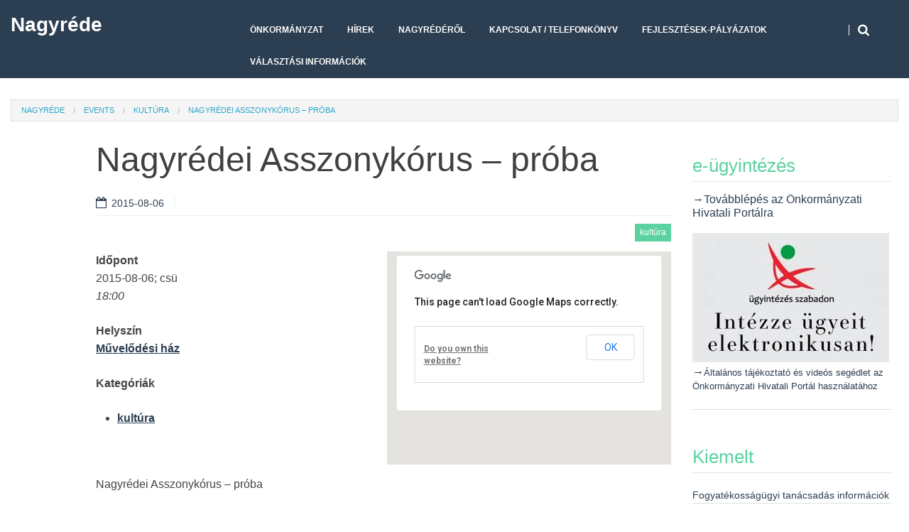

--- FILE ---
content_type: text/html; charset=UTF-8
request_url: https://nagyrede.hu/events/nagyredei-asszonykorus-proba-2015-08-06/
body_size: 15644
content:
<!DOCTYPE html>
<!--[if lt IE 9]>
<html class="ie lt-ie9" lang="hu">
<![endif]-->
<!--[if !(IE 7) | !(IE 8)  ]><!-->
<html lang="hu">
<!--<![endif]-->
<head>
	<meta charset="UTF-8" />
	<meta property="fb:app_id" content="857161497703201" />
	<meta name="viewport" content="width=device-width" />
	<link rel="profile" href="http://gmpg.org/xfn/11" />
	<meta property="og:title" content="Nagyrédei Asszonykórus – próba" />
<meta property="og:url" content="https://nagyrede.hu/events/nagyredei-asszonykorus-proba-2015-08-06/" />
<meta property="og:type" content="website" />
<meta property="og:site_name" content="Nagyréde" />
<meta property="og:image" content="" />
<meta property="og:description" content="Nagyrédei Asszonykórus – próba" />
<meta property="og:locale" content="hu_HU" />
	

	<title>Nagyrédei Asszonykórus – próba &#8211; Nagyréde</title>
<meta name='robots' content='max-image-preview:large' />
<link rel="alternate" type="application/rss+xml" title="Nagyréde &raquo; hírcsatorna" href="https://nagyrede.hu/feed/" />
<link rel="alternate" type="application/rss+xml" title="Nagyréde &raquo; hozzászólás hírcsatorna" href="https://nagyrede.hu/comments/feed/" />
<link rel="alternate" title="oEmbed (JSON)" type="application/json+oembed" href="https://nagyrede.hu/wp-json/oembed/1.0/embed?url=https%3A%2F%2Fnagyrede.hu%2Fevents%2Fnagyredei-asszonykorus-proba-2015-08-06%2F" />
<link rel="alternate" title="oEmbed (XML)" type="text/xml+oembed" href="https://nagyrede.hu/wp-json/oembed/1.0/embed?url=https%3A%2F%2Fnagyrede.hu%2Fevents%2Fnagyredei-asszonykorus-proba-2015-08-06%2F&#038;format=xml" />
<style id='wp-img-auto-sizes-contain-inline-css' type='text/css'>
img:is([sizes=auto i],[sizes^="auto," i]){contain-intrinsic-size:3000px 1500px}
/*# sourceURL=wp-img-auto-sizes-contain-inline-css */
</style>
<link rel='stylesheet' id='wpfb-css' href='//nagyrede.hu/wp-content/plugins/wp-filebase/wp-filebase.css?t=1551702517&#038;ver=3.4.4' type='text/css' media='all' />
<link rel='stylesheet' id='twb-open-sans-css' href='https://fonts.googleapis.com/css?family=Open+Sans%3A300%2C400%2C500%2C600%2C700%2C800&#038;display=swap&#038;ver=6.9' type='text/css' media='all' />
<link rel='stylesheet' id='twbbwg-global-css' href='https://nagyrede.hu/wp-content/plugins/photo-gallery/booster/assets/css/global.css?ver=1.0.0' type='text/css' media='all' />
<style id='wp-emoji-styles-inline-css' type='text/css'>

	img.wp-smiley, img.emoji {
		display: inline !important;
		border: none !important;
		box-shadow: none !important;
		height: 1em !important;
		width: 1em !important;
		margin: 0 0.07em !important;
		vertical-align: -0.1em !important;
		background: none !important;
		padding: 0 !important;
	}
/*# sourceURL=wp-emoji-styles-inline-css */
</style>
<style id='wp-block-library-inline-css' type='text/css'>
:root{--wp-block-synced-color:#7a00df;--wp-block-synced-color--rgb:122,0,223;--wp-bound-block-color:var(--wp-block-synced-color);--wp-editor-canvas-background:#ddd;--wp-admin-theme-color:#007cba;--wp-admin-theme-color--rgb:0,124,186;--wp-admin-theme-color-darker-10:#006ba1;--wp-admin-theme-color-darker-10--rgb:0,107,160.5;--wp-admin-theme-color-darker-20:#005a87;--wp-admin-theme-color-darker-20--rgb:0,90,135;--wp-admin-border-width-focus:2px}@media (min-resolution:192dpi){:root{--wp-admin-border-width-focus:1.5px}}.wp-element-button{cursor:pointer}:root .has-very-light-gray-background-color{background-color:#eee}:root .has-very-dark-gray-background-color{background-color:#313131}:root .has-very-light-gray-color{color:#eee}:root .has-very-dark-gray-color{color:#313131}:root .has-vivid-green-cyan-to-vivid-cyan-blue-gradient-background{background:linear-gradient(135deg,#00d084,#0693e3)}:root .has-purple-crush-gradient-background{background:linear-gradient(135deg,#34e2e4,#4721fb 50%,#ab1dfe)}:root .has-hazy-dawn-gradient-background{background:linear-gradient(135deg,#faaca8,#dad0ec)}:root .has-subdued-olive-gradient-background{background:linear-gradient(135deg,#fafae1,#67a671)}:root .has-atomic-cream-gradient-background{background:linear-gradient(135deg,#fdd79a,#004a59)}:root .has-nightshade-gradient-background{background:linear-gradient(135deg,#330968,#31cdcf)}:root .has-midnight-gradient-background{background:linear-gradient(135deg,#020381,#2874fc)}:root{--wp--preset--font-size--normal:16px;--wp--preset--font-size--huge:42px}.has-regular-font-size{font-size:1em}.has-larger-font-size{font-size:2.625em}.has-normal-font-size{font-size:var(--wp--preset--font-size--normal)}.has-huge-font-size{font-size:var(--wp--preset--font-size--huge)}.has-text-align-center{text-align:center}.has-text-align-left{text-align:left}.has-text-align-right{text-align:right}.has-fit-text{white-space:nowrap!important}#end-resizable-editor-section{display:none}.aligncenter{clear:both}.items-justified-left{justify-content:flex-start}.items-justified-center{justify-content:center}.items-justified-right{justify-content:flex-end}.items-justified-space-between{justify-content:space-between}.screen-reader-text{border:0;clip-path:inset(50%);height:1px;margin:-1px;overflow:hidden;padding:0;position:absolute;width:1px;word-wrap:normal!important}.screen-reader-text:focus{background-color:#ddd;clip-path:none;color:#444;display:block;font-size:1em;height:auto;left:5px;line-height:normal;padding:15px 23px 14px;text-decoration:none;top:5px;width:auto;z-index:100000}html :where(.has-border-color){border-style:solid}html :where([style*=border-top-color]){border-top-style:solid}html :where([style*=border-right-color]){border-right-style:solid}html :where([style*=border-bottom-color]){border-bottom-style:solid}html :where([style*=border-left-color]){border-left-style:solid}html :where([style*=border-width]){border-style:solid}html :where([style*=border-top-width]){border-top-style:solid}html :where([style*=border-right-width]){border-right-style:solid}html :where([style*=border-bottom-width]){border-bottom-style:solid}html :where([style*=border-left-width]){border-left-style:solid}html :where(img[class*=wp-image-]){height:auto;max-width:100%}:where(figure){margin:0 0 1em}html :where(.is-position-sticky){--wp-admin--admin-bar--position-offset:var(--wp-admin--admin-bar--height,0px)}@media screen and (max-width:600px){html :where(.is-position-sticky){--wp-admin--admin-bar--position-offset:0px}}

/*# sourceURL=wp-block-library-inline-css */
</style><style id='global-styles-inline-css' type='text/css'>
:root{--wp--preset--aspect-ratio--square: 1;--wp--preset--aspect-ratio--4-3: 4/3;--wp--preset--aspect-ratio--3-4: 3/4;--wp--preset--aspect-ratio--3-2: 3/2;--wp--preset--aspect-ratio--2-3: 2/3;--wp--preset--aspect-ratio--16-9: 16/9;--wp--preset--aspect-ratio--9-16: 9/16;--wp--preset--color--black: #000000;--wp--preset--color--cyan-bluish-gray: #abb8c3;--wp--preset--color--white: #ffffff;--wp--preset--color--pale-pink: #f78da7;--wp--preset--color--vivid-red: #cf2e2e;--wp--preset--color--luminous-vivid-orange: #ff6900;--wp--preset--color--luminous-vivid-amber: #fcb900;--wp--preset--color--light-green-cyan: #7bdcb5;--wp--preset--color--vivid-green-cyan: #00d084;--wp--preset--color--pale-cyan-blue: #8ed1fc;--wp--preset--color--vivid-cyan-blue: #0693e3;--wp--preset--color--vivid-purple: #9b51e0;--wp--preset--gradient--vivid-cyan-blue-to-vivid-purple: linear-gradient(135deg,rgb(6,147,227) 0%,rgb(155,81,224) 100%);--wp--preset--gradient--light-green-cyan-to-vivid-green-cyan: linear-gradient(135deg,rgb(122,220,180) 0%,rgb(0,208,130) 100%);--wp--preset--gradient--luminous-vivid-amber-to-luminous-vivid-orange: linear-gradient(135deg,rgb(252,185,0) 0%,rgb(255,105,0) 100%);--wp--preset--gradient--luminous-vivid-orange-to-vivid-red: linear-gradient(135deg,rgb(255,105,0) 0%,rgb(207,46,46) 100%);--wp--preset--gradient--very-light-gray-to-cyan-bluish-gray: linear-gradient(135deg,rgb(238,238,238) 0%,rgb(169,184,195) 100%);--wp--preset--gradient--cool-to-warm-spectrum: linear-gradient(135deg,rgb(74,234,220) 0%,rgb(151,120,209) 20%,rgb(207,42,186) 40%,rgb(238,44,130) 60%,rgb(251,105,98) 80%,rgb(254,248,76) 100%);--wp--preset--gradient--blush-light-purple: linear-gradient(135deg,rgb(255,206,236) 0%,rgb(152,150,240) 100%);--wp--preset--gradient--blush-bordeaux: linear-gradient(135deg,rgb(254,205,165) 0%,rgb(254,45,45) 50%,rgb(107,0,62) 100%);--wp--preset--gradient--luminous-dusk: linear-gradient(135deg,rgb(255,203,112) 0%,rgb(199,81,192) 50%,rgb(65,88,208) 100%);--wp--preset--gradient--pale-ocean: linear-gradient(135deg,rgb(255,245,203) 0%,rgb(182,227,212) 50%,rgb(51,167,181) 100%);--wp--preset--gradient--electric-grass: linear-gradient(135deg,rgb(202,248,128) 0%,rgb(113,206,126) 100%);--wp--preset--gradient--midnight: linear-gradient(135deg,rgb(2,3,129) 0%,rgb(40,116,252) 100%);--wp--preset--font-size--small: 13px;--wp--preset--font-size--medium: 20px;--wp--preset--font-size--large: 36px;--wp--preset--font-size--x-large: 42px;--wp--preset--spacing--20: 0.44rem;--wp--preset--spacing--30: 0.67rem;--wp--preset--spacing--40: 1rem;--wp--preset--spacing--50: 1.5rem;--wp--preset--spacing--60: 2.25rem;--wp--preset--spacing--70: 3.38rem;--wp--preset--spacing--80: 5.06rem;--wp--preset--shadow--natural: 6px 6px 9px rgba(0, 0, 0, 0.2);--wp--preset--shadow--deep: 12px 12px 50px rgba(0, 0, 0, 0.4);--wp--preset--shadow--sharp: 6px 6px 0px rgba(0, 0, 0, 0.2);--wp--preset--shadow--outlined: 6px 6px 0px -3px rgb(255, 255, 255), 6px 6px rgb(0, 0, 0);--wp--preset--shadow--crisp: 6px 6px 0px rgb(0, 0, 0);}:where(.is-layout-flex){gap: 0.5em;}:where(.is-layout-grid){gap: 0.5em;}body .is-layout-flex{display: flex;}.is-layout-flex{flex-wrap: wrap;align-items: center;}.is-layout-flex > :is(*, div){margin: 0;}body .is-layout-grid{display: grid;}.is-layout-grid > :is(*, div){margin: 0;}:where(.wp-block-columns.is-layout-flex){gap: 2em;}:where(.wp-block-columns.is-layout-grid){gap: 2em;}:where(.wp-block-post-template.is-layout-flex){gap: 1.25em;}:where(.wp-block-post-template.is-layout-grid){gap: 1.25em;}.has-black-color{color: var(--wp--preset--color--black) !important;}.has-cyan-bluish-gray-color{color: var(--wp--preset--color--cyan-bluish-gray) !important;}.has-white-color{color: var(--wp--preset--color--white) !important;}.has-pale-pink-color{color: var(--wp--preset--color--pale-pink) !important;}.has-vivid-red-color{color: var(--wp--preset--color--vivid-red) !important;}.has-luminous-vivid-orange-color{color: var(--wp--preset--color--luminous-vivid-orange) !important;}.has-luminous-vivid-amber-color{color: var(--wp--preset--color--luminous-vivid-amber) !important;}.has-light-green-cyan-color{color: var(--wp--preset--color--light-green-cyan) !important;}.has-vivid-green-cyan-color{color: var(--wp--preset--color--vivid-green-cyan) !important;}.has-pale-cyan-blue-color{color: var(--wp--preset--color--pale-cyan-blue) !important;}.has-vivid-cyan-blue-color{color: var(--wp--preset--color--vivid-cyan-blue) !important;}.has-vivid-purple-color{color: var(--wp--preset--color--vivid-purple) !important;}.has-black-background-color{background-color: var(--wp--preset--color--black) !important;}.has-cyan-bluish-gray-background-color{background-color: var(--wp--preset--color--cyan-bluish-gray) !important;}.has-white-background-color{background-color: var(--wp--preset--color--white) !important;}.has-pale-pink-background-color{background-color: var(--wp--preset--color--pale-pink) !important;}.has-vivid-red-background-color{background-color: var(--wp--preset--color--vivid-red) !important;}.has-luminous-vivid-orange-background-color{background-color: var(--wp--preset--color--luminous-vivid-orange) !important;}.has-luminous-vivid-amber-background-color{background-color: var(--wp--preset--color--luminous-vivid-amber) !important;}.has-light-green-cyan-background-color{background-color: var(--wp--preset--color--light-green-cyan) !important;}.has-vivid-green-cyan-background-color{background-color: var(--wp--preset--color--vivid-green-cyan) !important;}.has-pale-cyan-blue-background-color{background-color: var(--wp--preset--color--pale-cyan-blue) !important;}.has-vivid-cyan-blue-background-color{background-color: var(--wp--preset--color--vivid-cyan-blue) !important;}.has-vivid-purple-background-color{background-color: var(--wp--preset--color--vivid-purple) !important;}.has-black-border-color{border-color: var(--wp--preset--color--black) !important;}.has-cyan-bluish-gray-border-color{border-color: var(--wp--preset--color--cyan-bluish-gray) !important;}.has-white-border-color{border-color: var(--wp--preset--color--white) !important;}.has-pale-pink-border-color{border-color: var(--wp--preset--color--pale-pink) !important;}.has-vivid-red-border-color{border-color: var(--wp--preset--color--vivid-red) !important;}.has-luminous-vivid-orange-border-color{border-color: var(--wp--preset--color--luminous-vivid-orange) !important;}.has-luminous-vivid-amber-border-color{border-color: var(--wp--preset--color--luminous-vivid-amber) !important;}.has-light-green-cyan-border-color{border-color: var(--wp--preset--color--light-green-cyan) !important;}.has-vivid-green-cyan-border-color{border-color: var(--wp--preset--color--vivid-green-cyan) !important;}.has-pale-cyan-blue-border-color{border-color: var(--wp--preset--color--pale-cyan-blue) !important;}.has-vivid-cyan-blue-border-color{border-color: var(--wp--preset--color--vivid-cyan-blue) !important;}.has-vivid-purple-border-color{border-color: var(--wp--preset--color--vivid-purple) !important;}.has-vivid-cyan-blue-to-vivid-purple-gradient-background{background: var(--wp--preset--gradient--vivid-cyan-blue-to-vivid-purple) !important;}.has-light-green-cyan-to-vivid-green-cyan-gradient-background{background: var(--wp--preset--gradient--light-green-cyan-to-vivid-green-cyan) !important;}.has-luminous-vivid-amber-to-luminous-vivid-orange-gradient-background{background: var(--wp--preset--gradient--luminous-vivid-amber-to-luminous-vivid-orange) !important;}.has-luminous-vivid-orange-to-vivid-red-gradient-background{background: var(--wp--preset--gradient--luminous-vivid-orange-to-vivid-red) !important;}.has-very-light-gray-to-cyan-bluish-gray-gradient-background{background: var(--wp--preset--gradient--very-light-gray-to-cyan-bluish-gray) !important;}.has-cool-to-warm-spectrum-gradient-background{background: var(--wp--preset--gradient--cool-to-warm-spectrum) !important;}.has-blush-light-purple-gradient-background{background: var(--wp--preset--gradient--blush-light-purple) !important;}.has-blush-bordeaux-gradient-background{background: var(--wp--preset--gradient--blush-bordeaux) !important;}.has-luminous-dusk-gradient-background{background: var(--wp--preset--gradient--luminous-dusk) !important;}.has-pale-ocean-gradient-background{background: var(--wp--preset--gradient--pale-ocean) !important;}.has-electric-grass-gradient-background{background: var(--wp--preset--gradient--electric-grass) !important;}.has-midnight-gradient-background{background: var(--wp--preset--gradient--midnight) !important;}.has-small-font-size{font-size: var(--wp--preset--font-size--small) !important;}.has-medium-font-size{font-size: var(--wp--preset--font-size--medium) !important;}.has-large-font-size{font-size: var(--wp--preset--font-size--large) !important;}.has-x-large-font-size{font-size: var(--wp--preset--font-size--x-large) !important;}
/*# sourceURL=global-styles-inline-css */
</style>

<style id='classic-theme-styles-inline-css' type='text/css'>
/*! This file is auto-generated */
.wp-block-button__link{color:#fff;background-color:#32373c;border-radius:9999px;box-shadow:none;text-decoration:none;padding:calc(.667em + 2px) calc(1.333em + 2px);font-size:1.125em}.wp-block-file__button{background:#32373c;color:#fff;text-decoration:none}
/*# sourceURL=/wp-includes/css/classic-themes.min.css */
</style>
<link rel='stylesheet' id='contact-form-7-css' href='https://nagyrede.hu/wp-content/plugins/contact-form-7/includes/css/styles.css?ver=6.1.2' type='text/css' media='all' />
<link rel='stylesheet' id='events-manager-css' href='https://nagyrede.hu/wp-content/plugins/events-manager/includes/css/events-manager.min.css?ver=7.2.2.1' type='text/css' media='all' />
<style id='events-manager-inline-css' type='text/css'>
body .em { --font-family : inherit; --font-weight : inherit; --font-size : 1em; --line-height : inherit; }
/*# sourceURL=events-manager-inline-css */
</style>
<link rel='stylesheet' id='bigger-picture-css' href='https://nagyrede.hu/wp-content/plugins/youtube-channel/assets/lib/bigger-picture/css/bigger-picture.min.css?ver=3.25.2' type='text/css' media='all' />
<link rel='stylesheet' id='youtube-channel-css' href='https://nagyrede.hu/wp-content/plugins/youtube-channel/assets/css/youtube-channel.min.css?ver=3.25.2' type='text/css' media='all' />
<link rel='stylesheet' id='child-style-css' href='https://nagyrede.hu/wp-content/themes/harmonux-core-child/style.css?ver=6.9' type='text/css' media='all' />
<link rel='stylesheet' id='smartlib-foundation-css' href='https://nagyrede.hu/wp-content/themes/harmonux-core/css/foundation.css?ver=1588572458' type='text/css' media='all' />
<link rel='stylesheet' id='smartlib-font-icon-css' href='https://nagyrede.hu/wp-content/themes/harmonux-core/font/css/font-awesome.min.css?ver=1588572459' type='text/css' media='all' />
<link rel='stylesheet' id='smartlib-photoswipe-css-css' href='https://nagyrede.hu/wp-content/themes/harmonux-core/css/photoswipe/photoswipe.css?ver=1588572458' type='text/css' media='all' />
<link rel='stylesheet' id='harmonux-flexslider-css' href='https://nagyrede.hu/wp-content/themes/harmonux-core/css/flexslider/flexslider.css?ver=1588572458' type='text/css' media='all' />
<link rel='stylesheet' id='harmonux-responsive-tables-css' href='https://nagyrede.hu/wp-content/themes/harmonux-core/css/responsive-tables.css?ver=1588572458' type='text/css' media='all' />
<link rel='stylesheet' id='smartlib-structure-css' href='https://nagyrede.hu/wp-content/themes/harmonux-core/style.css?ver=1610542889' type='text/css' media='all' />
<link rel='stylesheet' id='slb_core-css' href='https://nagyrede.hu/wp-content/plugins/simple-lightbox/client/css/app.css?ver=2.9.4' type='text/css' media='all' />
<script type="text/javascript" src="https://nagyrede.hu/wp-includes/js/jquery/jquery.min.js?ver=3.7.1" id="jquery-core-js"></script>
<script type="text/javascript" src="https://nagyrede.hu/wp-includes/js/jquery/jquery-migrate.min.js?ver=3.4.1" id="jquery-migrate-js"></script>
<script type="text/javascript" src="https://nagyrede.hu/wp-content/plugins/photo-gallery/booster/assets/js/circle-progress.js?ver=1.2.2" id="twbbwg-circle-js"></script>
<script type="text/javascript" id="twbbwg-global-js-extra">
/* <![CDATA[ */
var twb = {"nonce":"6c79274ff5","ajax_url":"https://nagyrede.hu/wp-admin/admin-ajax.php","plugin_url":"https://nagyrede.hu/wp-content/plugins/photo-gallery/booster","href":"https://nagyrede.hu/wp-admin/admin.php?page=twbbwg_photo-gallery"};
var twb = {"nonce":"6c79274ff5","ajax_url":"https://nagyrede.hu/wp-admin/admin-ajax.php","plugin_url":"https://nagyrede.hu/wp-content/plugins/photo-gallery/booster","href":"https://nagyrede.hu/wp-admin/admin.php?page=twbbwg_photo-gallery"};
//# sourceURL=twbbwg-global-js-extra
/* ]]> */
</script>
<script type="text/javascript" src="https://nagyrede.hu/wp-content/plugins/photo-gallery/booster/assets/js/global.js?ver=1.0.0" id="twbbwg-global-js"></script>
<script type="text/javascript" src="https://nagyrede.hu/wp-includes/js/jquery/ui/core.min.js?ver=1.13.3" id="jquery-ui-core-js"></script>
<script type="text/javascript" src="https://nagyrede.hu/wp-includes/js/jquery/ui/mouse.min.js?ver=1.13.3" id="jquery-ui-mouse-js"></script>
<script type="text/javascript" src="https://nagyrede.hu/wp-includes/js/jquery/ui/sortable.min.js?ver=1.13.3" id="jquery-ui-sortable-js"></script>
<script type="text/javascript" src="https://nagyrede.hu/wp-includes/js/jquery/ui/datepicker.min.js?ver=1.13.3" id="jquery-ui-datepicker-js"></script>
<script type="text/javascript" id="jquery-ui-datepicker-js-after">
/* <![CDATA[ */
jQuery(function(jQuery){jQuery.datepicker.setDefaults({"closeText":"Bez\u00e1r\u00e1s","currentText":"Ma","monthNames":["janu\u00e1r","febru\u00e1r","m\u00e1rcius","\u00e1prilis","m\u00e1jus","j\u00fanius","j\u00falius","augusztus","szeptember","okt\u00f3ber","november","december"],"monthNamesShort":["jan","febr","m\u00e1rc","\u00e1pr","m\u00e1j","j\u00fan","j\u00fal","aug","szept","okt","nov","dec"],"nextText":"K\u00f6vetkez\u0151","prevText":"El\u0151z\u0151","dayNames":["vas\u00e1rnap","h\u00e9tf\u0151","kedd","szerda","cs\u00fct\u00f6rt\u00f6k","p\u00e9ntek","szombat"],"dayNamesShort":["vas","h\u00e9t","ked","sze","cs\u00fc","p\u00e9n","szo"],"dayNamesMin":["v","h","K","s","c","p","s"],"dateFormat":"yy-mm-dd","firstDay":1,"isRTL":false});});
//# sourceURL=jquery-ui-datepicker-js-after
/* ]]> */
</script>
<script type="text/javascript" src="https://nagyrede.hu/wp-includes/js/jquery/ui/resizable.min.js?ver=1.13.3" id="jquery-ui-resizable-js"></script>
<script type="text/javascript" src="https://nagyrede.hu/wp-includes/js/jquery/ui/draggable.min.js?ver=1.13.3" id="jquery-ui-draggable-js"></script>
<script type="text/javascript" src="https://nagyrede.hu/wp-includes/js/jquery/ui/controlgroup.min.js?ver=1.13.3" id="jquery-ui-controlgroup-js"></script>
<script type="text/javascript" src="https://nagyrede.hu/wp-includes/js/jquery/ui/checkboxradio.min.js?ver=1.13.3" id="jquery-ui-checkboxradio-js"></script>
<script type="text/javascript" src="https://nagyrede.hu/wp-includes/js/jquery/ui/button.min.js?ver=1.13.3" id="jquery-ui-button-js"></script>
<script type="text/javascript" src="https://nagyrede.hu/wp-includes/js/jquery/ui/dialog.min.js?ver=1.13.3" id="jquery-ui-dialog-js"></script>
<script type="text/javascript" id="events-manager-js-extra">
/* <![CDATA[ */
var EM = {"ajaxurl":"https://nagyrede.hu/wp-admin/admin-ajax.php","locationajaxurl":"https://nagyrede.hu/wp-admin/admin-ajax.php?action=locations_search","firstDay":"1","locale":"hu","dateFormat":"yy-mm-dd","ui_css":"https://nagyrede.hu/wp-content/plugins/events-manager/includes/css/jquery-ui/build.min.css","show24hours":"1","is_ssl":"1","autocomplete_limit":"10","calendar":{"breakpoints":{"small":560,"medium":908,"large":false}},"phone":"","datepicker":{"format":"Y.m.d.","locale":"hu"},"search":{"breakpoints":{"small":650,"medium":850,"full":false}},"url":"https://nagyrede.hu/wp-content/plugins/events-manager","assets":{"input.em-uploader":{"js":{"em-uploader":{"url":"https://nagyrede.hu/wp-content/plugins/events-manager/includes/js/em-uploader.js?v=7.2.2.1","event":"em_uploader_ready"}}},".em-event-editor":{"js":{"event-editor":{"url":"https://nagyrede.hu/wp-content/plugins/events-manager/includes/js/events-manager-event-editor.js?v=7.2.2.1","event":"em_event_editor_ready"}},"css":{"event-editor":"https://nagyrede.hu/wp-content/plugins/events-manager/includes/css/events-manager-event-editor.min.css?v=7.2.2.1"}},".em-recurrence-sets, .em-timezone":{"js":{"luxon":{"url":"luxon/luxon.js?v=7.2.2.1","event":"em_luxon_ready"}}},".em-booking-form, #em-booking-form, .em-booking-recurring, .em-event-booking-form":{"js":{"em-bookings":{"url":"https://nagyrede.hu/wp-content/plugins/events-manager/includes/js/bookingsform.js?v=7.2.2.1","event":"em_booking_form_js_loaded"}}},"#em-opt-archetypes":{"js":{"archetypes":"https://nagyrede.hu/wp-content/plugins/events-manager/includes/js/admin-archetype-editor.js?v=7.2.2.1","archetypes_ms":"https://nagyrede.hu/wp-content/plugins/events-manager/includes/js/admin-archetypes.js?v=7.2.2.1","qs":"qs/qs.js?v=7.2.2.1"}}},"cached":"","txt_search":"Keres\u00e9s","txt_searching":"Searching...","txt_loading":"Loading..."};
//# sourceURL=events-manager-js-extra
/* ]]> */
</script>
<script type="text/javascript" src="https://nagyrede.hu/wp-content/plugins/events-manager/includes/js/events-manager.js?ver=7.2.2.1" id="events-manager-js"></script>
<script type="text/javascript" src="https://nagyrede.hu/wp-content/plugins/events-manager/includes/external/flatpickr/l10n/hu.js?ver=7.2.2.1" id="em-flatpickr-localization-js"></script>
<script type="text/javascript" src="https://nagyrede.hu/wp-content/themes/harmonux-core/js/foundation/foundation.js?ver=1.0" id="foundation-js"></script>
<script type="text/javascript" src="https://nagyrede.hu/wp-content/themes/harmonux-core/js/photoswipe/lib/klass.min.js?ver=1.0" id="smartlib-photoswipe-lib-js"></script>
<script type="text/javascript" src="https://nagyrede.hu/wp-content/themes/harmonux-core/js/photoswipe/code.photoswipe.jquery-3.0.5.min.js?ver=1.0" id="smartlib-photoswipe-js"></script>
<script type="text/javascript" src="https://nagyrede.hu/wp-content/themes/harmonux-core/js/foundation.min.js?ver=1.0" id="foundation-min-js"></script>
<script type="text/javascript" src="https://nagyrede.hu/wp-content/themes/harmonux-core/js/mobile-menu.js?ver=1.0" id="select-menu-js"></script>
<script type="text/javascript" src="https://nagyrede.hu/wp-content/themes/harmonux-core/js/responsive-tables.js?ver=1.0" id="responsive-table-js"></script>
<script type="text/javascript" src="https://nagyrede.hu/wp-content/themes/harmonux-core/js/flexslider/jquery.flexslider-min.js?ver=1.0" id="flex-slider-js"></script>
<script type="text/javascript" src="https://nagyrede.hu/wp-content/themes/harmonux-core/js/main.js?ver=1.0" id="smartlib-main-js"></script>
<link rel="https://api.w.org/" href="https://nagyrede.hu/wp-json/" /><link rel="EditURI" type="application/rsd+xml" title="RSD" href="https://nagyrede.hu/xmlrpc.php?rsd" />
<meta name="generator" content="WordPress 6.9" />
<link rel="canonical" href="https://nagyrede.hu/events/nagyredei-asszonykorus-proba-2015-08-06/" />
<link rel='shortlink' href='https://nagyrede.hu/?p=5717' />
<style>
		#category-posts-4-internal ul {padding: 0;}
#category-posts-4-internal .cat-post-item img {max-width: initial; max-height: initial; margin: initial;}
#category-posts-4-internal .cat-post-author {margin-bottom: 0;}
#category-posts-4-internal .cat-post-thumbnail {margin: 5px 10px 5px 0;}
#category-posts-4-internal .cat-post-item:before {content: ""; clear: both;}
#category-posts-4-internal .cat-post-excerpt-more {display: inline-block;}
#category-posts-4-internal .cat-post-item {list-style: none; margin: 3px 0 10px; padding: 3px 0;}
#category-posts-4-internal .cat-post-current .cat-post-title {font-weight: bold; text-transform: uppercase;}
#category-posts-4-internal [class*=cat-post-tax] {font-size: 0.85em;}
#category-posts-4-internal [class*=cat-post-tax] * {display:inline-block;}
#category-posts-4-internal .cat-post-item a:after {content: ""; display: table;	clear: both;}
#category-posts-4-internal .cat-post-item .cat-post-title {overflow: hidden;text-overflow: ellipsis;white-space: initial;display: -webkit-box;-webkit-line-clamp: 2;-webkit-box-orient: vertical;padding-bottom: 0 !important;}
#category-posts-4-internal .cat-post-item a:after {content: ""; clear: both;}
#category-posts-4-internal .cat-post-thumbnail {display:block; float:left; margin:5px 10px 5px 0;}
#category-posts-4-internal .cat-post-crop {overflow:hidden;display:block;}
#category-posts-4-internal p {margin:5px 0 0 0}
#category-posts-4-internal li > div {margin:5px 0 0 0; clear:both;}
#category-posts-4-internal .dashicons {vertical-align:middle;}
#category-posts-4-internal .cat-post-dark img {padding-bottom: 0 !important; -webkit-transition: all 0.3s ease; -moz-transition: all 0.3s ease; -ms-transition: all 0.3s ease; -o-transition: all 0.3s ease; transition: all 0.3s ease;}
#category-posts-4-internal .cat-post-dark:hover img {-webkit-filter: brightness(75%); -moz-filter: brightness(75%); -ms-filter: brightness(75%); -o-filter: brightness(75%); filter: brightness(75%);}
#category-posts-5-internal ul {padding: 0;}
#category-posts-5-internal .cat-post-item img {max-width: initial; max-height: initial; margin: initial;}
#category-posts-5-internal .cat-post-author {margin-bottom: 0;}
#category-posts-5-internal .cat-post-thumbnail {margin: 5px 10px 5px 0;}
#category-posts-5-internal .cat-post-item:before {content: ""; clear: both;}
#category-posts-5-internal .cat-post-excerpt-more {display: inline-block;}
#category-posts-5-internal .cat-post-item {list-style: none; margin: 3px 0 10px; padding: 3px 0;}
#category-posts-5-internal .cat-post-current .cat-post-title {font-weight: bold; text-transform: uppercase;}
#category-posts-5-internal [class*=cat-post-tax] {font-size: 0.85em;}
#category-posts-5-internal [class*=cat-post-tax] * {display:inline-block;}
#category-posts-5-internal .cat-post-item:after {content: ""; display: table;	clear: both;}
#category-posts-5-internal .cat-post-item .cat-post-title {overflow: hidden;text-overflow: ellipsis;white-space: initial;display: -webkit-box;-webkit-line-clamp: 2;-webkit-box-orient: vertical;padding-bottom: 0 !important;}
#category-posts-5-internal .cat-post-item:after {content: ""; display: table;	clear: both;}
#category-posts-5-internal .cat-post-thumbnail {display:block; float:left; margin:5px 10px 5px 0;}
#category-posts-5-internal .cat-post-crop {overflow:hidden;display:block;}
#category-posts-5-internal p {margin:5px 0 0 0}
#category-posts-5-internal li > div {margin:5px 0 0 0; clear:both;}
#category-posts-5-internal .dashicons {vertical-align:middle;}
#category-posts-5-internal .cat-post-thumbnail .cat-post-crop img {height: 150px;}
#category-posts-5-internal .cat-post-thumbnail .cat-post-crop img {width: 200px;}
#category-posts-5-internal .cat-post-thumbnail .cat-post-crop img {object-fit: cover; max-width: 100%; display: block;}
#category-posts-5-internal .cat-post-thumbnail .cat-post-crop-not-supported img {width: 100%;}
#category-posts-5-internal .cat-post-thumbnail {max-width:100%;}
#category-posts-5-internal .cat-post-item img {margin: initial;}
#category-posts-6-internal ul {padding: 0;}
#category-posts-6-internal .cat-post-item img {max-width: initial; max-height: initial; margin: initial;}
#category-posts-6-internal .cat-post-author {margin-bottom: 0;}
#category-posts-6-internal .cat-post-thumbnail {margin: 5px 10px 5px 0;}
#category-posts-6-internal .cat-post-item:before {content: ""; clear: both;}
#category-posts-6-internal .cat-post-excerpt-more {display: inline-block;}
#category-posts-6-internal .cat-post-item {list-style: none; margin: 3px 0 10px; padding: 3px 0;}
#category-posts-6-internal .cat-post-current .cat-post-title {font-weight: bold; text-transform: uppercase;}
#category-posts-6-internal [class*=cat-post-tax] {font-size: 0.85em;}
#category-posts-6-internal [class*=cat-post-tax] * {display:inline-block;}
#category-posts-6-internal .cat-post-item:after {content: ""; display: table;	clear: both;}
#category-posts-6-internal .cat-post-item .cat-post-title {overflow: hidden;text-overflow: ellipsis;white-space: initial;display: -webkit-box;-webkit-line-clamp: 2;-webkit-box-orient: vertical;padding-bottom: 0 !important;}
#category-posts-6-internal .cat-post-item:after {content: ""; display: table;	clear: both;}
#category-posts-6-internal .cat-post-thumbnail {display:block; float:left; margin:5px 10px 5px 0;}
#category-posts-6-internal .cat-post-crop {overflow:hidden;display:block;}
#category-posts-6-internal p {margin:5px 0 0 0}
#category-posts-6-internal li > div {margin:5px 0 0 0; clear:both;}
#category-posts-6-internal .dashicons {vertical-align:middle;}
#category-posts-6-internal .cat-post-thumbnail .cat-post-crop img {height: 150px;}
#category-posts-6-internal .cat-post-thumbnail .cat-post-crop img {width: 200px;}
#category-posts-6-internal .cat-post-thumbnail .cat-post-crop img {object-fit: cover; max-width: 100%; display: block;}
#category-posts-6-internal .cat-post-thumbnail .cat-post-crop-not-supported img {width: 100%;}
#category-posts-6-internal .cat-post-thumbnail {max-width:100%;}
#category-posts-6-internal .cat-post-item img {margin: initial;}
</style>
		    <!--Customizer CSS-->
    <style type="text/css">
        body {
            background-color: #fff;
        }
                                                                                                                                                

            @media only screen and (min-width: 1305px){
body{min-width:1280px}
.row, #wrapper{ width:1280px }
.row, #wrapper{ max-width: 100% }
#page { width:960px }
}
    </style>
    
<style>

/*CUSTOM FONTS*/




body, p{font-family: Arial, sans-serif;}
h1, h2, h3, h4, h5, h6, .smartlib-site-logo{font-family: Arial, sans-serif;}
</style>		<style type="text/css" id="wp-custom-css">
			.wp-block-file__button {
    background: #32373c;
    color: #fff!important;
    text-decoration: none;
	border:10px solid #32373c;
	padding:3, 1, 3, 1;
}

.nagypadding {padding: 20px!important;}		</style>
		<script>
  (function(i,s,o,g,r,a,m){i['GoogleAnalyticsObject']=r;i[r]=i[r]||function(){
  (i[r].q=i[r].q||[]).push(arguments)},i[r].l=1*new Date();a=s.createElement(o),
  m=s.getElementsByTagName(o)[0];a.async=1;a.src=g;m.parentNode.insertBefore(a,m)
  })(window,document,'script','//www.google-analytics.com/analytics.js','ga');

  ga('create', 'UA-20750090-7', 'auto');
  ga('send', 'pageview');

</script>


</head>

<body class="wp-singular event-template-default single single-event postid-5717 wp-theme-harmonux-core wp-child-theme-harmonux-core-child">

<script>
  window.fbAsyncInit = function() {
    FB.init({
      appId      : '857161497703201',
      xfbml      : true,
      version    : 'v4.0'
    });
    FB.AppEvents.logPageView();
  };

  (function(d, s, id){
     var js, fjs = d.getElementsByTagName(s)[0];
     if (d.getElementById(id)) {return;}
     js = d.createElement(s); js.id = id;
     js.src = "https://connect.facebook.net/hu_HU/sdk.js";
     fjs.parentNode.insertBefore(js, fjs);
   }(document, 'script', 'facebook-jssdk'));
</script>


<!--[if lt IE 7]>
<p class=chromeframe>Your browser is <em>ancient!</em> Upgrade to a
    different browser.
</p>
<![endif]-->
<div class="top-bar-outer">
	
<div id="top-bar" class="top-bar home-border">

	<div class="row">
		<div class="columns large-4 medium-6  small-8">
            <h4 class="smartlib-logo-header" itemprop="headline">    <a href="https://nagyrede.hu/"
				 title="Nagyréde"
				 rel="home"
				 class="smartlib-site-logo ">
				Nagyréde</a>
	</h4>    </div>


		<div class="columns large-12 medium-10 small-8">
			<!--falayout search menu-->
			<ul id="top-switches" class="no-bullet right">
	<li>
		<a href="#toggle-search" class="harmonux-toggle-topbar toggle-button button">
			<span class="fa fa-search"></span>
		</a>
	</li>
	<li class="hide-for-large">
		<a href="#top-navigation" class="harmonux-toggle-topbar toggle-button button">
			<span class="fa fa-align-justify"></span>
		</a>
	</li>
</ul>

			<nav id="top-navigation" class="left show-for-large-up">
				<a class="harmonux-wai-info harmonux-skip-link" href="#content" title="Skip to content">Skip to content</a>
				<div class="menu-fomenu-container"><ul id="menu-fomenu" class="harmonux-menu harmonux-top-menu"><li id="menu-item-434" class="menu-item menu-item-type-post_type menu-item-object-page menu-item-has-children menu-item-434"><a href="https://nagyrede.hu/onkormanyzat/">Önkormányzat</a>
<ul class="sub-menu">
	<li id="menu-item-352" class="menu-item menu-item-type-post_type menu-item-object-page menu-item-has-children menu-item-352"><a href="https://nagyrede.hu/onkormanyzat/kozerdeku-adatok/">Közérdekű adatok</a>
	<ul class="sub-menu">
		<li id="menu-item-1408" class="menu-item menu-item-type-post_type menu-item-object-page menu-item-1408"><a href="https://nagyrede.hu/onkormanyzat/kozerdeku-adatok/kozbeszerzes/">Közbeszerzés</a></li>
	</ul>
</li>
	<li id="menu-item-353" class="menu-item menu-item-type-post_type menu-item-object-page menu-item-353"><a href="https://nagyrede.hu/onkormanyzat/letoltheto-dokumentumok/">Dokumentumok</a></li>
	<li id="menu-item-460" class="menu-item menu-item-type-post_type menu-item-object-page menu-item-has-children menu-item-460"><a href="https://nagyrede.hu/onkormanyzat/intezmenyek/">Intézmények</a>
	<ul class="sub-menu">
		<li id="menu-item-1571" class="menu-item menu-item-type-post_type menu-item-object-page menu-item-1571"><a href="https://nagyrede.hu/onkormanyzat/intezmenyek/egeszsegugy-haziorvosok-fogorvos/">Egészségügy – háziorvosok, fogorvos</a></li>
		<li id="menu-item-356" class="menu-item menu-item-type-post_type menu-item-object-page menu-item-356"><a href="https://nagyrede.hu/onkormanyzat/intezmenyek/muvelodesi-haz/">Művelődési Ház</a></li>
		<li id="menu-item-357" class="menu-item menu-item-type-post_type menu-item-object-page menu-item-357"><a href="https://nagyrede.hu/onkormanyzat/intezmenyek/kastely-ovoda/">Kastély Óvoda</a></li>
		<li id="menu-item-358" class="menu-item menu-item-type-post_type menu-item-object-page menu-item-358"><a href="https://nagyrede.hu/onkormanyzat/intezmenyek/szent-imre-altalanos-iskola/">Szent Imre Általános Iskola</a></li>
		<li id="menu-item-542" class="menu-item menu-item-type-post_type menu-item-object-page menu-item-542"><a href="https://nagyrede.hu/onkormanyzat/intezmenyek/kozsegi-konyvtar/">Községi könyvtár</a></li>
		<li id="menu-item-6328" class="menu-item menu-item-type-post_type menu-item-object-page menu-item-6328"><a href="https://nagyrede.hu/onkormanyzat/intezmenyek/nagyredei-gondozasi-kozpont/">Nagyrédei Gondozási Központ</a></li>
	</ul>
</li>
	<li id="menu-item-6710" class="menu-item menu-item-type-taxonomy menu-item-object-category menu-item-6710"><a href="https://nagyrede.hu/category/hirdetmenyek/">Hirdetmények</a></li>
</ul>
</li>
<li id="menu-item-428" class="menu-item menu-item-type-taxonomy menu-item-object-category menu-item-428"><a href="https://nagyrede.hu/category/hirek/">Hírek</a></li>
<li id="menu-item-672" class="menu-item menu-item-type-taxonomy menu-item-object-category menu-item-has-children menu-item-672"><a href="https://nagyrede.hu/category/nagyrederol/">Nagyrédéről</a>
<ul class="sub-menu">
	<li id="menu-item-16856" class="menu-item menu-item-type-post_type menu-item-object-post menu-item-16856"><a href="https://nagyrede.hu/tajekoztato-kiadvanyok/">Tájékoztató kiadványok (Nagyrédei Hírlevél)</a></li>
	<li id="menu-item-7729" class="menu-item menu-item-type-taxonomy menu-item-object-category menu-item-7729"><a href="https://nagyrede.hu/category/ertektar/">Nagyrédei Értéktár</a></li>
	<li id="menu-item-675" class="menu-item menu-item-type-custom menu-item-object-custom menu-item-675"><a href="https://nagyrede.hu/telepulestortenet/">Településtörténet</a></li>
	<li id="menu-item-673" class="menu-item menu-item-type-post_type menu-item-object-page menu-item-673"><a href="https://nagyrede.hu/civil-szervezetek/">Civil szervezetek</a></li>
	<li id="menu-item-674" class="menu-item menu-item-type-custom menu-item-object-custom menu-item-674"><a href="https://nagyrede.hu/hires-nagyredeiek/">Híres nagyrédeiek</a></li>
</ul>
</li>
<li id="menu-item-692" class="menu-item menu-item-type-post_type menu-item-object-page menu-item-692"><a href="https://nagyrede.hu/onkormanyzat/kozerdeku-adatok/kapcsolat-szervezet-vezetok/">Kapcsolat / telefonkönyv</a></li>
<li id="menu-item-7731" class="menu-item menu-item-type-taxonomy menu-item-object-category menu-item-has-children menu-item-7731"><a href="https://nagyrede.hu/category/fejlesztesek-palyazatok/">Fejlesztések-pályázatok</a>
<ul class="sub-menu">
	<li id="menu-item-7734" class="menu-item menu-item-type-taxonomy menu-item-object-category menu-item-7734"><a href="https://nagyrede.hu/category/fejlesztesek-palyazatok/esely-otthon/">Esély-Otthon</a></li>
	<li id="menu-item-18242" class="menu-item menu-item-type-taxonomy menu-item-object-category menu-item-18242"><a href="https://nagyrede.hu/category/fejlesztesek-palyazatok/magyar-falu-program/">Magyar Falu Program</a></li>
	<li id="menu-item-7732" class="menu-item menu-item-type-taxonomy menu-item-object-category menu-item-7732"><a href="https://nagyrede.hu/category/fejlesztesek-palyazatok/egeszseghaz/">Egészségház komplex fejlesztés</a></li>
	<li id="menu-item-7733" class="menu-item menu-item-type-taxonomy menu-item-object-category menu-item-7733"><a href="https://nagyrede.hu/category/fejlesztesek-palyazatok/epuletenergetikai-fejlesztesek/">Épületenergetikai fejlesztések</a></li>
	<li id="menu-item-18377" class="menu-item menu-item-type-taxonomy menu-item-object-category menu-item-18377"><a href="https://nagyrede.hu/category/fejlesztesek-palyazatok/helyi-piac/">Helyi piac</a></li>
	<li id="menu-item-7735" class="menu-item menu-item-type-taxonomy menu-item-object-category menu-item-7735"><a href="https://nagyrede.hu/category/fejlesztesek-palyazatok/fay-kastely/">Fáy-kastély turisztikai fejlesztése</a></li>
	<li id="menu-item-8261" class="menu-item menu-item-type-taxonomy menu-item-object-category menu-item-8261"><a href="https://nagyrede.hu/category/fejlesztesek-palyazatok/asp/">ASP rendszerhez való csatlakozás</a></li>
	<li id="menu-item-8877" class="menu-item menu-item-type-taxonomy menu-item-object-category menu-item-8877"><a href="https://nagyrede.hu/category/fejlesztesek-palyazatok/gepbeszerzes-vp6-7-2-1-7-4-1-2-16/">Gépbeszerzés &#8211; VP6-7.2.1-7.4.1.2-16</a></li>
	<li id="menu-item-20595" class="menu-item menu-item-type-taxonomy menu-item-object-category menu-item-20595"><a href="https://nagyrede.hu/category/fejlesztesek-palyazatok/belteruleti-utfejlesztes/">belterületi útfejlesztés</a></li>
	<li id="menu-item-20597" class="menu-item menu-item-type-taxonomy menu-item-object-category menu-item-20597"><a href="https://nagyrede.hu/category/fejlesztesek-palyazatok/csoori-sandor-alap-nagyredei-asszonykorus-szakmai-tamogatasa/">Csoóri Sándor Alap -Nagyrédei Asszonykórus szakmai támogatása</a></li>
	<li id="menu-item-20596" class="menu-item menu-item-type-taxonomy menu-item-object-category menu-item-20596"><a href="https://nagyrede.hu/category/fejlesztesek-palyazatok/csoori-sandor-alap-virtus-kamara-tancegyuttes-tamogatasa/">Csoóri Sándor Alap &#8211; Virtus Kamara Táncegyüttes támogatása</a></li>
	<li id="menu-item-20598" class="menu-item menu-item-type-taxonomy menu-item-object-category menu-item-20598"><a href="https://nagyrede.hu/category/fejlesztesek-palyazatok/falubusz/">Falubusz</a></li>
	<li id="menu-item-20599" class="menu-item menu-item-type-taxonomy menu-item-object-category menu-item-20599"><a href="https://nagyrede.hu/category/fejlesztesek-palyazatok/kerekparos-kozlekedes-fejlesztese/">Kerékpáros közlekedés fejlesztése</a></li>
	<li id="menu-item-20600" class="menu-item menu-item-type-taxonomy menu-item-object-category menu-item-20600"><a href="https://nagyrede.hu/category/fejlesztesek-palyazatok/kulteruleti-utfejlesztes/">Külterületi útfejlesztés</a></li>
	<li id="menu-item-20601" class="menu-item menu-item-type-taxonomy menu-item-object-category menu-item-20601"><a href="https://nagyrede.hu/category/fejlesztesek-palyazatok/nepi-epiteszeti-program/">Népi építészeti Program</a></li>
	<li id="menu-item-20602" class="menu-item menu-item-type-taxonomy menu-item-object-category menu-item-20602"><a href="https://nagyrede.hu/category/fejlesztesek-palyazatok/ovoda-energetikai-fejlesztes/">Óvoda energetikai fejlesztés</a></li>
</ul>
</li>
<li id="menu-item-20332" class="menu-item menu-item-type-custom menu-item-object-custom menu-item-has-children menu-item-20332"><a href="#">Választási Információk</a>
<ul class="sub-menu">
	<li id="menu-item-20335" class="menu-item menu-item-type-post_type menu-item-object-page menu-item-20335"><a href="https://nagyrede.hu/valasztasi-szervek/">Választási szervek</a></li>
	<li id="menu-item-20333" class="menu-item menu-item-type-custom menu-item-object-custom menu-item-20333"><a href="https://www.valasztas.hu/ugyintezes">Választási ügyintézés</a></li>
	<li id="menu-item-20334" class="menu-item menu-item-type-post_type menu-item-object-page menu-item-20334"><a href="https://nagyrede.hu/a-2024-evi-altalanos-valasztas/">A 2024. évi általános választás</a></li>
	<li id="menu-item-19648" class="menu-item menu-item-type-taxonomy menu-item-object-category menu-item-19648"><a href="https://nagyrede.hu/category/idokozi-valasztas-2022/">Korábbi választások</a></li>
</ul>
</li>
</ul></div>			</nav>
		</div>
	</div>
	<div class="row">
		<div class="columns large-16 smartlib-toggle-area" id="toggle-search">
			<form action="https://nagyrede.hu/" method="get" role="search" id="smartlib-top-search-container">
	<div class="row">
		<div class="columns large-16">
			<input id="search-input" type="text" name="s"
						 placeholder="Keresés ..." value="">
			<input class="button" id="top-searchsubmit" type="submit"
						 value="Keresés">
		</div>
	</div>

</form>
		</div>
	</div>
</div>
</div>
<div class="smartlib-special-area">
	<div class="row">
		<div class="columns large-16">
				<header class="frontpage-header" role="banner">

		
	</header>

	<div class="breadcrumbs" typeof="BreadcrumbList" vocab="http://schema.org/">
    <!-- Breadcrumb NavXT 7.4.1 -->
<span typeof="v:Breadcrumb"><a rel="v:url" property="v:title" title="Ugrás ide: Nagyréde." href="https://nagyrede.hu" class="home">Nagyréde</a></span><span typeof="v:Breadcrumb"><a rel="v:url" property="v:title" title="Ugrás ide: Events." href="https://nagyrede.hu/esemenyek/">Events</a></span><span typeof="v:Breadcrumb"><a rel="v:url" property="v:title" title="Ugrás ide: kultúra Esemény kategóriák archives." href="https://nagyrede.hu/events/categories/kulturalis/">kultúra</a></span><span typeof="v:Breadcrumb"><span property="v:title">Nagyrédei Asszonykórus – próba</span></span></div>

			
		</div>
	</div>
</div>
		<div id="wrapper" class="row">
	<div id="page" role="main" class="medium-16 large-12 columns">

		
<main id="content" itemprop="mainContentOfPage" itemscope="itemscope" itemtype="http://schema.org/Blog"  role="main">

    
    <div class="post-box">
<!-- HIRDETMÉNY KÖZZÉTÉTELI IDŐSZAK -->


<!-- HIRDETMÉNY-blokk  VÉGE -->


	<div class="row">
		<div class="columns large-2 medium-2">
										</div>
		<div class="columns large-14 medium-14">
			<article id="post-5717" class="post-5717 event type-event status-publish hentry event-categories-kulturalis">
				<header class="entry-header">

					<h1 class="entry-title">Nagyrédei Asszonykórus – próba</h1>
					
<p class="meta-line">
       <a href="https://nagyrede.hu/2015/08/06/" title="18:00" rel="bookmark" class="meta-label meta-date"><i class="icon-left fa fa-calendar-o"></i><time class="entry-date" itemprop="startDate" datetime="2015-08-06T18:00:00+00:00">2015-08-06</time></a>	

</p>
							<span class="smartlib-category-line">
	<a href="https://nagyrede.hu/events/categories/kulturalis/" title="View all posts in kultúra" rel="category tag">kultúra</a></span>
				</header>
				
					<div class="entry-content"> 
					<div class="em em-view-container" id="em-view-6" data-view="event">
	<div class="em-item em-item-single em-event em-event-single em-event-3860 " id="em-event-6" data-view-id="6">
		<div style="float:right; margin:0px 0px 15px 15px;">			<div class="em em-location-map-container" style="position:relative; width:400px; height: 300px;">
				<div class='em-location-map' id='em-location-map-1472324627' style="width: 100%; height: 100%;">
					<div class="em-loading-maps">
						<span>Loading Map....</span>
						<svg xmlns="http://www.w3.org/2000/svg" xmlns:xlink="http://www.w3.org/1999/xlink" style="margin: auto; background: none; display: block; shape-rendering: auto;" width="200px" height="200px" viewBox="0 0 100 100" preserveAspectRatio="xMidYMid">
							<rect x="19.5" y="26" width="11" height="48" fill="#85a2b6">
								<animate attributeName="y" repeatCount="indefinite" dur="1s" calcMode="spline" keyTimes="0;0.5;1" values="2;26;26" keySplines="0 0.5 0.5 1;0 0.5 0.5 1" begin="-0.2s"></animate>
								<animate attributeName="height" repeatCount="indefinite" dur="1s" calcMode="spline" keyTimes="0;0.5;1" values="96;48;48" keySplines="0 0.5 0.5 1;0 0.5 0.5 1" begin="-0.2s"></animate>
							</rect>
							<rect x="44.5" y="26" width="11" height="48" fill="#bbcedd">
								<animate attributeName="y" repeatCount="indefinite" dur="1s" calcMode="spline" keyTimes="0;0.5;1" values="8;26;26" keySplines="0 0.5 0.5 1;0 0.5 0.5 1" begin="-0.1s"></animate>
								<animate attributeName="height" repeatCount="indefinite" dur="1s" calcMode="spline" keyTimes="0;0.5;1" values="84;48;48" keySplines="0 0.5 0.5 1;0 0.5 0.5 1" begin="-0.1s"></animate>
							</rect>
							<rect x="69.5" y="26" width="11" height="48" fill="#dce4eb">
								<animate attributeName="y" repeatCount="indefinite" dur="1s" calcMode="spline" keyTimes="0;0.5;1" values="8;26;26" keySplines="0 0.5 0.5 1;0 0.5 0.5 1"></animate>
								<animate attributeName="height" repeatCount="indefinite" dur="1s" calcMode="spline" keyTimes="0;0.5;1" values="84;48;48" keySplines="0 0.5 0.5 1;0 0.5 0.5 1"></animate>
							</rect>
						</svg>
					</div>
				</div>
			</div>
			<div class='em-location-map-info' id='em-location-map-info-1472324627' style="display:none; visibility:hidden;">
				<div class="em-map-balloon" style="font-size:12px;">
					<div class="em-map-balloon-content" ><strong>Művelődési ház</strong><br/>Fő út 8 - Nagyréde<br/><a href="https://nagyrede.hu/locations/muvelodesi-haz/">Események</a></div>
				</div>
			</div>
			<div class='em-location-map-coords' id='em-location-map-coords-1472324627' style="display:none; visibility:hidden;">
				<span class="lat">47.76558</span>
				<span class="lng">19.85045200000002</span>
			</div>
			</div>
<p>
	<strong>Időpont</strong><br/>
	2015-08-06; csü<br /><i>18:00</i>
</p>

<p>
	<strong>Helyszín</strong><br/>
	<a href="https://nagyrede.hu/locations/muvelodesi-haz/">Művelődési ház</a>
</p>

<p>
	<strong>Kategóriák</strong>
		<ul class="event-categories">
					<li><a href="https://nagyrede.hu/events/categories/kulturalis/">kultúra</a></li>
			</ul>
	
</p>
<br style="clear:both" />
<p>Nagyrédei Asszonykórus – próba</p>
<div style="clear:both;"></div>

	</div>
</div>
						
						<div
  class="fb-like"
  data-share="true"
  data-width="450"
  data-show-faces="true">
</div>
				</div>
								<footer class="entry-meta">
								</footer>
			</article>
		</div>
	</div>
	<!-- #post -->
</div><!-- .post-box -->

    	<nav class="nav-single">
		<h3 class="assistive-text">Navigáció</h3>
				<div class="smartlib-single-next-prev">
       <a href="https://nagyrede.hu/events/nagyredei-asszonykorus-proba-2015-07-30/" rel="prev">&larr; Előző</a>       <a href="https://nagyrede.hu/events/nagyredei-asszonykorus-proba-2015-08-13/" rel="next">Következő &rarr;</a>				</div>
	</nav><!-- .nav-single -->
	
	   
    
<div id="comments" class="comments-area">

    
    
    
</div><!-- #comments .comments-area -->	


    
</main><!-- #content -->
</div><!-- #page -->

<section id="sidebar" class="medium-16 large-4  columns">

    <ul id="secondary" class="widget-area medium-block-grid-2 small-block-grid-1 large-block-grid-1" role="complementary">
        <li id="custom_html-5" class="widget_text widget widget_custom_html"><h3 class="widget-title"><span>e-ügyintézés</span></h3><div class="textwidget custom-html-widget"><a href="https://eonkormanyzat.gov.hu 
" target="_blank">&rarr;Továbblépés az Önkormányzati Hivatali Portálra<br><br><img src="https://nagyrede.hu/wp-content/uploads/2019/11/e-ugyint-banner-negyzet.jpg" alt="elektronikus-ügyintézés" class="wp-image-17402"></a>
<a href="https://nagyrede.hu/elektronikus-ugyintezes-barhonnan-mindenkinek/"> &rarr;<small>Általános tájékoztató és videós segédlet az Önkormányzati Hivatali Portál használatához</small></a>
<hr></div></li><li id="category-posts-6" class="widget cat-post-widget"><h3 class="widget-title"><span>Kiemelt</span></h3><ul id="category-posts-6-internal" class="category-posts-internal">
<li class='cat-post-item'><div><a class="cat-post-title" href="https://nagyrede.hu/fogyatekossagugyi-tanacsadas-informaciok/" rel="bookmark">Fogyatékosságügyi tanácsadás információk</a></div></li><li class='cat-post-item'><div><a class="cat-post-title" href="https://nagyrede.hu/tajekoztato-az-elektronikus-ugyintezesrol/" rel="bookmark">Tájékoztató az elektronikus ügyintézésről</a></div></li><li class='cat-post-item'><div><a class="cat-post-title" href="https://nagyrede.hu/tajekoztato-mi-a-teendo-arviz-szelvihar-egyeb-rendkivuli-idojarasi-esemeny-idejen/" rel="bookmark">Tájékoztató &#8211; mi a teendő árvíz, szélvihar, egyéb rendkívüli időjárási esemény idején?</a></div></li><li class='cat-post-item'><div><a class="cat-post-title" href="https://nagyrede.hu/tajekoztato-a-teli-felkeszulesrol/" rel="bookmark">Tájékoztató a téli felkészülésről</a></div></li><li class='cat-post-item'><div><a class="cat-post-title" href="https://nagyrede.hu/a-szen-monoxid-mergezes-es-a-kemenytuzek-megelozese/" rel="bookmark">A szén-monoxid mérgezés és a kéménytüzek megelőzése</a></div></li></ul>
</li>    </ul><!-- #secondary -->

</section><!-- #sidebar .widget-area -->




</div><!-- #wrapper -->

<footer id="main-footer" class="main-footer">
    <div class="row smartlib-footer-widget-area">
    <ul class="small-block-grid-2 medium-block-grid-3 large-block-grid-4">
        <li id="calendar-2" class="widget widget_calendar"><h3 class="widget-title"><em>Bejegyzésnaptár</em></h3><div id="calendar_wrap" class="calendar_wrap"><table id="wp-calendar" class="wp-calendar-table">
	<caption>2026. január</caption>
	<thead>
	<tr>
		<th scope="col" aria-label="hétfő">h</th>
		<th scope="col" aria-label="kedd">K</th>
		<th scope="col" aria-label="szerda">s</th>
		<th scope="col" aria-label="csütörtök">c</th>
		<th scope="col" aria-label="péntek">p</th>
		<th scope="col" aria-label="szombat">s</th>
		<th scope="col" aria-label="vasárnap">v</th>
	</tr>
	</thead>
	<tbody>
	<tr>
		<td colspan="3" class="pad">&nbsp;</td><td>1</td><td>2</td><td>3</td><td>4</td>
	</tr>
	<tr>
		<td>5</td><td>6</td><td>7</td><td><a href="https://nagyrede.hu/2026/01/08/" aria-label="Bejegyzések közzétéve: 2026. January 8.">8</a></td><td>9</td><td>10</td><td>11</td>
	</tr>
	<tr>
		<td>12</td><td>13</td><td>14</td><td><a href="https://nagyrede.hu/2026/01/15/" aria-label="Bejegyzések közzétéve: 2026. January 15.">15</a></td><td><a href="https://nagyrede.hu/2026/01/16/" aria-label="Bejegyzések közzétéve: 2026. January 16.">16</a></td><td>17</td><td>18</td>
	</tr>
	<tr>
		<td>19</td><td id="today">20</td><td>21</td><td>22</td><td>23</td><td>24</td><td>25</td>
	</tr>
	<tr>
		<td>26</td><td>27</td><td>28</td><td>29</td><td>30</td><td>31</td>
		<td class="pad" colspan="1">&nbsp;</td>
	</tr>
	</tbody>
	</table><nav aria-label="Előző és következő hónapok" class="wp-calendar-nav">
		<span class="wp-calendar-nav-prev"><a href="https://nagyrede.hu/2025/12/">&laquo; dec</a></span>
		<span class="pad">&nbsp;</span>
		<span class="wp-calendar-nav-next">&nbsp;</span>
	</nav></div><hr /></li>    </ul>
</div>
    <div id="footer-bottom">
        <div class="row">
            <div class="large-4 columns">
               Nagyréde Község Önkormányzatának hivatalos honlapja            </div>
            <div class="large-12 columns footer-navigation">
                <ul id="menu-footer" class="menu"><li id="menu-item-20623" class="menu-item menu-item-type-post_type menu-item-object-page menu-item-20623"><a href="https://nagyrede.hu/adatkezelesi-tajekoztato/">Adatkezelési tájékoztató</a></li>
</ul>            </div>
        </div>
    </div>
</footer>
    <script type="speculationrules">
{"prefetch":[{"source":"document","where":{"and":[{"href_matches":"/*"},{"not":{"href_matches":["/wp-*.php","/wp-admin/*","/wp-content/uploads/*","/wp-content/*","/wp-content/plugins/*","/wp-content/themes/harmonux-core-child/*","/wp-content/themes/harmonux-core/*","/*\\?(.+)"]}},{"not":{"selector_matches":"a[rel~=\"nofollow\"]"}},{"not":{"selector_matches":".no-prefetch, .no-prefetch a"}}]},"eagerness":"conservative"}]}
</script>
		<script type="text/javascript">
			(function() {
				let targetObjectName = 'EM';
				if ( typeof window[targetObjectName] === 'object' && window[targetObjectName] !== null ) {
					Object.assign( window[targetObjectName], []);
				} else {
					console.warn( 'Could not merge extra data: window.' + targetObjectName + ' not found or not an object.' );
				}
			})();
		</script>
		<script type="text/javascript" src="https://nagyrede.hu/wp-includes/js/dist/hooks.min.js?ver=dd5603f07f9220ed27f1" id="wp-hooks-js"></script>
<script type="text/javascript" src="https://nagyrede.hu/wp-includes/js/dist/i18n.min.js?ver=c26c3dc7bed366793375" id="wp-i18n-js"></script>
<script type="text/javascript" id="wp-i18n-js-after">
/* <![CDATA[ */
wp.i18n.setLocaleData( { 'text direction\u0004ltr': [ 'ltr' ] } );
//# sourceURL=wp-i18n-js-after
/* ]]> */
</script>
<script type="text/javascript" src="https://nagyrede.hu/wp-content/plugins/contact-form-7/includes/swv/js/index.js?ver=6.1.2" id="swv-js"></script>
<script type="text/javascript" id="contact-form-7-js-translations">
/* <![CDATA[ */
( function( domain, translations ) {
	var localeData = translations.locale_data[ domain ] || translations.locale_data.messages;
	localeData[""].domain = domain;
	wp.i18n.setLocaleData( localeData, domain );
} )( "contact-form-7", {"translation-revision-date":"2025-06-30 16:09:30+0000","generator":"GlotPress\/4.0.1","domain":"messages","locale_data":{"messages":{"":{"domain":"messages","plural-forms":"nplurals=2; plural=n != 1;","lang":"hu"},"This contact form is placed in the wrong place.":["Ez a kapcsolatfelv\u00e9teli \u0171rlap rossz helyre ker\u00fclt."],"Error:":["Hiba:"]}},"comment":{"reference":"includes\/js\/index.js"}} );
//# sourceURL=contact-form-7-js-translations
/* ]]> */
</script>
<script type="text/javascript" id="contact-form-7-js-before">
/* <![CDATA[ */
var wpcf7 = {
    "api": {
        "root": "https:\/\/nagyrede.hu\/wp-json\/",
        "namespace": "contact-form-7\/v1"
    }
};
//# sourceURL=contact-form-7-js-before
/* ]]> */
</script>
<script type="text/javascript" src="https://nagyrede.hu/wp-content/plugins/contact-form-7/includes/js/index.js?ver=6.1.2" id="contact-form-7-js"></script>
<script type="text/javascript" src="https://nagyrede.hu/wp-content/plugins/photo-gallery/js/jquery.lazy.min.js?ver=1.8.35" id="bwg_lazyload-js"></script>
<script type="text/javascript" src="https://nagyrede.hu/wp-content/plugins/youtube-channel/assets/lib/bigger-picture/bigger-picture.min.js?ver=3.25.2" id="bigger-picture-js"></script>
<script type="text/javascript" src="https://nagyrede.hu/wp-content/plugins/youtube-channel/assets/js/youtube-channel.min.js?ver=3.25.2" id="youtube-channel-js"></script>
<script id="wp-emoji-settings" type="application/json">
{"baseUrl":"https://s.w.org/images/core/emoji/17.0.2/72x72/","ext":".png","svgUrl":"https://s.w.org/images/core/emoji/17.0.2/svg/","svgExt":".svg","source":{"concatemoji":"https://nagyrede.hu/wp-includes/js/wp-emoji-release.min.js?ver=6.9"}}
</script>
<script type="module">
/* <![CDATA[ */
/*! This file is auto-generated */
const a=JSON.parse(document.getElementById("wp-emoji-settings").textContent),o=(window._wpemojiSettings=a,"wpEmojiSettingsSupports"),s=["flag","emoji"];function i(e){try{var t={supportTests:e,timestamp:(new Date).valueOf()};sessionStorage.setItem(o,JSON.stringify(t))}catch(e){}}function c(e,t,n){e.clearRect(0,0,e.canvas.width,e.canvas.height),e.fillText(t,0,0);t=new Uint32Array(e.getImageData(0,0,e.canvas.width,e.canvas.height).data);e.clearRect(0,0,e.canvas.width,e.canvas.height),e.fillText(n,0,0);const a=new Uint32Array(e.getImageData(0,0,e.canvas.width,e.canvas.height).data);return t.every((e,t)=>e===a[t])}function p(e,t){e.clearRect(0,0,e.canvas.width,e.canvas.height),e.fillText(t,0,0);var n=e.getImageData(16,16,1,1);for(let e=0;e<n.data.length;e++)if(0!==n.data[e])return!1;return!0}function u(e,t,n,a){switch(t){case"flag":return n(e,"\ud83c\udff3\ufe0f\u200d\u26a7\ufe0f","\ud83c\udff3\ufe0f\u200b\u26a7\ufe0f")?!1:!n(e,"\ud83c\udde8\ud83c\uddf6","\ud83c\udde8\u200b\ud83c\uddf6")&&!n(e,"\ud83c\udff4\udb40\udc67\udb40\udc62\udb40\udc65\udb40\udc6e\udb40\udc67\udb40\udc7f","\ud83c\udff4\u200b\udb40\udc67\u200b\udb40\udc62\u200b\udb40\udc65\u200b\udb40\udc6e\u200b\udb40\udc67\u200b\udb40\udc7f");case"emoji":return!a(e,"\ud83e\u1fac8")}return!1}function f(e,t,n,a){let r;const o=(r="undefined"!=typeof WorkerGlobalScope&&self instanceof WorkerGlobalScope?new OffscreenCanvas(300,150):document.createElement("canvas")).getContext("2d",{willReadFrequently:!0}),s=(o.textBaseline="top",o.font="600 32px Arial",{});return e.forEach(e=>{s[e]=t(o,e,n,a)}),s}function r(e){var t=document.createElement("script");t.src=e,t.defer=!0,document.head.appendChild(t)}a.supports={everything:!0,everythingExceptFlag:!0},new Promise(t=>{let n=function(){try{var e=JSON.parse(sessionStorage.getItem(o));if("object"==typeof e&&"number"==typeof e.timestamp&&(new Date).valueOf()<e.timestamp+604800&&"object"==typeof e.supportTests)return e.supportTests}catch(e){}return null}();if(!n){if("undefined"!=typeof Worker&&"undefined"!=typeof OffscreenCanvas&&"undefined"!=typeof URL&&URL.createObjectURL&&"undefined"!=typeof Blob)try{var e="postMessage("+f.toString()+"("+[JSON.stringify(s),u.toString(),c.toString(),p.toString()].join(",")+"));",a=new Blob([e],{type:"text/javascript"});const r=new Worker(URL.createObjectURL(a),{name:"wpTestEmojiSupports"});return void(r.onmessage=e=>{i(n=e.data),r.terminate(),t(n)})}catch(e){}i(n=f(s,u,c,p))}t(n)}).then(e=>{for(const n in e)a.supports[n]=e[n],a.supports.everything=a.supports.everything&&a.supports[n],"flag"!==n&&(a.supports.everythingExceptFlag=a.supports.everythingExceptFlag&&a.supports[n]);var t;a.supports.everythingExceptFlag=a.supports.everythingExceptFlag&&!a.supports.flag,a.supports.everything||((t=a.source||{}).concatemoji?r(t.concatemoji):t.wpemoji&&t.twemoji&&(r(t.twemoji),r(t.wpemoji)))});
//# sourceURL=https://nagyrede.hu/wp-includes/js/wp-emoji-loader.min.js
/* ]]> */
</script>
<script type="text/javascript" id="slb_context">/* <![CDATA[ */if ( !!window.jQuery ) {(function($){$(document).ready(function(){if ( !!window.SLB ) { {$.extend(SLB, {"context":["public","user_guest"]});} }})})(jQuery);}/* ]]> */</script>
<script>"undefined"!=typeof jQuery&&jQuery(document).ready(function(){"objectFit"in document.documentElement.style==!1&&(jQuery(".cat-post-item figure").removeClass("cat-post-crop"),jQuery(".cat-post-item figure").addClass("cat-post-crop-not-supported")),(document.documentMode||/Edge/.test(navigator.userAgent))&&(jQuery(".cat-post-item figure img").height("+=1"),window.setTimeout(function(){jQuery(".cat-post-item figure img").height("-=1")},0))});</script>		<script type="text/javascript">
			if (typeof jQuery !== 'undefined') {

				var cat_posts_namespace              = window.cat_posts_namespace || {};
				cat_posts_namespace.layout_wrap_text = cat_posts_namespace.layout_wrap_text || {};
				cat_posts_namespace.layout_img_size  = cat_posts_namespace.layout_img_size || {};

				cat_posts_namespace.layout_wrap_text = {
					
					preWrap : function (widget) {
						jQuery(widget).find('.cat-post-item').each(function(){
							var _that = jQuery(this);
							_that.find('p.cpwp-excerpt-text').addClass('cpwp-wrap-text');
							_that.find('p.cpwp-excerpt-text').closest('div').wrap('<div class="cpwp-wrap-text-stage"></div>');
						});
						return;
					},
					
					add : function(_this){
						var _that = jQuery(_this);
						if (_that.find('p.cpwp-excerpt-text').height() < _that.find('.cat-post-thumbnail').height()) { 
							_that.find('p.cpwp-excerpt-text').closest('.cpwp-wrap-text-stage').removeClass( "cpwp-wrap-text" );
							_that.find('p.cpwp-excerpt-text').addClass( "cpwp-wrap-text" ); 
						}else{ 
							_that.find('p.cpwp-excerpt-text').removeClass( "cpwp-wrap-text" );
							_that.find('p.cpwp-excerpt-text').closest('.cpwp-wrap-text-stage').addClass( "cpwp-wrap-text" ); 
						}
						return;
					},
					
					handleLazyLoading : function(_this) {
						var width = jQuery(_this).find('img').width();
						
						if( 0 !== width ){
							cat_posts_namespace.layout_wrap_text.add(_this);
						} else {
							jQuery(_this).find('img').one("load", function(){
								cat_posts_namespace.layout_wrap_text.add(_this);
							});
						}
						return;
					},
					
					setClass : function (widget) {
						// var _widget = jQuery(widget);
						jQuery(widget).find('.cat-post-item').each(function(){
							cat_posts_namespace.layout_wrap_text.handleLazyLoading(this);
						});
						return;
					}
				}
				cat_posts_namespace.layout_img_size = {
					
					replace : function(_this){
						var _that = jQuery(_this),
						resp_w = _that.width(),
						resp_h = _that.height(),
						orig_w = _that.data('cat-posts-width'),
						orig_h = _that.data('cat-posts-height');
						
						if( resp_w < orig_w ){
							_that.height( resp_w * orig_h / orig_w );
						} else {
							_that.height( '' );
						}
						return;
					},
					
					handleLazyLoading : function(_this) {
						var width = jQuery(_this).width();
						
						if( 0 !== width ){
							cat_posts_namespace.layout_img_size.replace(_this);
						} else {
							jQuery(_this).one("load", function(){
								cat_posts_namespace.layout_img_size.replace(_this);
							});
						}
						return;
					},
					setHeight : function (widget) {
						jQuery(widget).find('.cat-post-item img').each(function(){
							cat_posts_namespace.layout_img_size.handleLazyLoading(this);
						});
						return;
					}
				}

				let widget = jQuery('#category-posts-6-internal');

				jQuery( document ).ready(function () {
					cat_posts_namespace.layout_wrap_text.setClass(widget);
					
					
						cat_posts_namespace.layout_img_size.setHeight(widget);
					
				});

				jQuery(window).on('load resize', function() {
					cat_posts_namespace.layout_wrap_text.setClass(widget);
					
					
						cat_posts_namespace.layout_img_size.setHeight(widget);
					
				});

				// low-end mobile 
				cat_posts_namespace.layout_wrap_text.preWrap(widget);
				cat_posts_namespace.layout_wrap_text.setClass(widget);
				
				
					cat_posts_namespace.layout_img_size.setHeight(widget);
				

			}
		</script>
		<!-- My YouTube Channel --><script type="text/javascript"></script></body>
</html>
